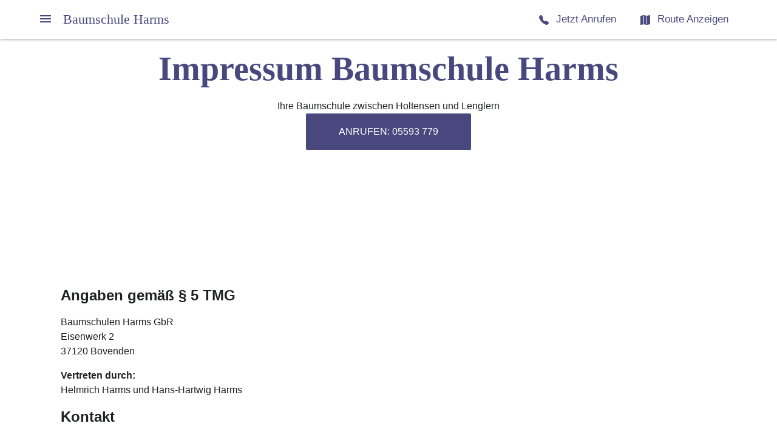

--- FILE ---
content_type: text/html
request_url: https://baumschulen-harms.de/impressum.html
body_size: 11778
content:
<!DOCTYPE html>
<html lang="de" dir="ltr" itemscope="" itemtype="https://schema.org/LocalBusiness">
   <head>
      <meta http-equiv="Content-Type" content="text/html; charset=UTF-8">
      <base href=".">
      <meta name="referrer" content="origin">
<style >html,body{height:100%;overflow:hidden}body{-webkit-font-smoothing:antialiased;-moz-osx-font-smoothing:grayscale;color:#202124;font-family:Roboto,RobotoDraft,Helvetica,Arial,sans-serif;margin:0;text-size-adjust:100%}textarea{font-family:Roboto,RobotoDraft,Helvetica,Arial,sans-serif}a{text-decoration:none;color:#1967d2}img{border:none}*{-webkit-tap-highlight-color:transparent}#apps-debug-tracers{display:none}.oYxtQd,.PDllHc,.PDvGL{cursor:pointer}.oYxtQd:hover,.PDllHc:hover,.PDvGL:hover{text-decoration:none}.y2Yetb{cursor:default}.b0t70b{margin-left:auto;margin-right:auto;margin-bottom:40px;max-width:1080px;width:100%}.Igsabe{font-size:1em;margin:0 0 48px;text-align:center;text-transform:uppercase}.WUdCTb{border:1px solid black;margin:0 auto 16px;width:50px}.PDvGL{border-radius:2px;color:#fff;background-color:#696969;display:inline-block;text-transform:uppercase;padding:12px 20px;white-space:nowrap}.aPrNKd{text-align:center}.PDllHc{border-bottom:1px solid;font-weight:800;padding-bottom:8px;text-transform:uppercase}.s5wX1{margin-top:50px;padding:10% 15%}.Ukmiib{display:inline-block}.ZYIfFd{display:none}@media (min-width:640px){.PDvGL{padding:18px 54px}}.xH4iKf .T4LgNb{padding-top:70px;z-index:auto}@media (min-width:640px){.xH4iKf .T4LgNb{padding-top:64px}}.IMnvVe{display:block;height:2px;margin-bottom:3px;transition:transform .25s,opacity .25s;width:18px}.SVpPcd,.ihSjwf{transform:none}.y5Bz3{opacity:1}[dir] .w7WIGb .okoOGc{transform:none;opacity:1;pointer-events:auto}.w7WIGb .SVpPcd{transform:translateY(-5px) rotate(-45deg)}.w7WIGb .y5Bz3{opacity:0}.w7WIGb .ihSjwf{transform:translateY(5px) rotate(45deg)}.DPvwYc{font-family:"Material Icons Extended";font-weight:normal;font-style:normal;font-size:24px;line-height:1;letter-spacing:normal;text-rendering:optimizeLegibility;text-transform:none;display:inline-block;word-wrap:normal;direction:ltr;font-feature-settings:"liga" 1;-webkit-font-smoothing:antialiased}html[dir="rtl"] .sm8sCf{transform:scaleX(-1);filter:FlipH}.huyAzc{font-family:"Open Sans",sans-serif;font-weight:400}.huyAzc .Igsabe{font-family:"Libre Baskerville",serif;font-weight:700}.huyAzc .oYxtQd,.huyAzc .PDllHc{color:#48487f}.huyAzc .oYxtQd:hover,.huyAzc .PDllHc:hover{color:#4a4a59}.huyAzc .IMnvVe,.huyAzc .PDvGL,.huyAzc .m5LbZb{background-color:#48487f}.huyAzc .PDvGL:hover{background-color:#4a4a59}.huyAzc .stskkb{font-family:"Libre Baskerville",serif}.huyAzc .PDllHc{border-color:#48487f}.huyAzc .CoIOBe{color:#48487f;font-family:"Libre Baskerville",serif}.huyAzc .DxI8nd{background-color:#4a4a59}/*# sourceMappingURL=chrome.css.map */.kFwPee{height:100%}.ydMMEb{width:100%}.SSPGKf{display:block;overflow-y:hidden;z-index:1}.eejsDc{overflow-y:auto;-webkit-overflow-scrolling:touch}.MCcOAc{bottom:0;left:0;position:absolute;right:0;top:0;overflow:hidden;z-index:1}.MCcOAc>.pGxpHc{flex-shrink:0;flex-grow:0}.IqBfM>.HLlAHb{align-items:center;display:flex;height:60px;position:absolute;right:16px;top:0;z-index:9999}.VUoKZ{display:none;position:absolute;top:0;left:0;right:0;height:3px;z-index:1001}.TRHLAc{position:absolute;top:0;left:0;width:25%;height:100%;background:#68e;transform:scaleX(0)}.TRHLAc{transform-origin:0 0}.mIM26c .VUoKZ{display:block}.mIM26c .TRHLAc{animation:boqChromeapiPageProgressAnimation 1s infinite;animation-timing-function:cubic-bezier(.4,0,1,1);animation-delay:.1s}.ghyPEc .VUoKZ{position:fixed}@keyframes boqChromeapiPageProgressAnimation{0%{transform:scaleX(0)}50%{transform:scaleX(5)}100%{transform:scaleX(5) translateX(100%)}}.QfEmjf{text-align:center}.OE6k1{display:none}.s9D8xb{display:inline-block}.T9hLVe{color:black;display:inline-block;line-height:2em;padding-left:10px;vertical-align:bottom}.tG0UAe{margin-top:20px}.zACorf{background:white;border-bottom:2px solid rgba(0,0,0,.1);bottom:56px;box-shadow:0 -4px 4px rgba(0,0,0,.1);font:400 14px/20px Roboto,Arial,sans-serif;height:72px;left:0;position:fixed;width:100%;z-index:200}.PHn8Rd{padding:6px 16px 0 0}.PHn8Rd,.PTmgAc{color:#757575;display:block}.ZUpe3e{cursor:pointer;font-size:24px}.s6myae,.rnMavc{display:flex}.s6myae{justify-content:space-between;margin-top:18px}.PTmgAc{font:500 14px/20px "Google Sans",Roboto,Arial,sans-serif;line-height:32px}.rnMavc{flex-direction:column;padding:0 20px}@media (min-width:640px){.zACorf{bottom:0}}.eOemif{display:flex;flex-basis:100%;flex-direction:column;font-size:12px;line-height:17px;overflow:hidden;padding-top:6px;text-align:center}.eOemif .xPRkMe{font-size:24px;margin-bottom:2px}.dtKbfb{align-items:center;display:none;flex-grow:0;flex-shrink:0;font-size:17px;padding:0 14px;text-transform:capitalize;white-space:nowrap}.dtKbfb .xPRkMe{font-size:17px;padding:0 12px}.hfmNEe{align-items:center;background-color:rgba(0,0,0,.5);bottom:0;display:none;justify-content:center;left:0;position:fixed;right:0;top:0;z-index:100}.tzdnMe{background:white;display:flex;flex-direction:column;height:100%;position:relative;width:100%}.lud4Oc{flex:1;width:100%}.AhXpDe{align-content:center;background:rgb(66,133,244);height:56px;text-shadow:none;width:100%}.CLFymb{align-items:center;color:white;display:flex;font-weight:500;line-height:56px;padding-left:72px;position:absolute;top:0}.vxXi8b{align-items:center;color:white;cursor:pointer;display:flex;left:0;line-height:56px;padding-left:24px;position:absolute}.jairkd{background-color:#323232;bottom:0;color:white;font-size:14px;left:0;margin:auto;min-width:288px;padding:14px 24px;position:fixed;text-align:left;right:0;visibility:hidden;width:100%;z-index:110}@media (min-width:640px){.dtKbfb{display:flex}.tzdnMe{height:70%;margin:10% auto;max-height:580px;width:500px}.AhXpDe{background:white}.CLFymb{color:black;padding-left:24px}.vxXi8b{color:gray;left:auto;padding-right:24px;right:0}.jairkd{bottom:24px;max-width:568px}}.ZmaiX{background:white;box-shadow:0 0 5px grey;height:100%;max-width:80%;position:fixed;transition:transform .25s,opacity .25s;width:400px;z-index:45;top:70px}.ZmaiX{left:0;right:auto;transform:translateX(-105%)}.sAhjff{box-sizing:border-box;font-size:20px;padding-top:40px;width:100%;list-style:none}.sAhjff{text-align:left;padding-left:57px}.sAhjff .oYxtQd{padding:15px}.sWUWpe{box-sizing:border-box;margin:0;padding:0;width:100%}@media (min-width:640px){.ZmaiX{top:64px}.sAhjff{padding-left:119px}}.c2zzSe{display:inline-block;flex-grow:1;font-size:18px;line-height:normal;min-width:22px;overflow:hidden;padding:0 12px;text-overflow:ellipsis;white-space:nowrap}.cfSov{display:inline-block;flex-grow:0;flex-shrink:0;font-size:18px;padding:15px;text-align:left;user-select:none}.MI9wmf{cursor:pointer}.CS81U{box-shadow:0 0 5px grey;position:fixed;z-index:50}.CS81U,.IeYwod{align-items:center;background:white;box-sizing:border-box;display:flex;height:70px;left:0;padding:0 12px;top:0;width:100%}.IeYwod{box-shadow:0 5px 5px -5px grey;pointer-events:none;position:absolute}@media (min-width:640px){.c2zzSe{font-size:22px;padding:0 20px}.cfSov{font-size:23px}.CS81U,.IeYwod{height:64px;justify-content:space-between;padding:0 66px}}.jY7uzd{align-items:center;box-sizing:border-box;display:flex;flex-direction:column;line-height:1.5em;min-height:100%;padding:0 0 56px;position:relative}@media (min-width:480px){.jY7uzd{overflow-x:hidden}}@media (min-width:640px){.jY7uzd{padding:0 80px}}.UQyKne{background-color:white;bottom:0;left:0;box-shadow:0 0 5px grey;display:flex;height:56px;position:fixed;width:100%}@media (min-width:640px){.UQyKne{display:none}}.T4LgNb{bottom:0;left:0;top:0;right:0;position:absolute;z-index:1}.QMEh5b{position:absolute;top:0;left:0;right:0;z-index:3}.AOq4tb{height:56px}.kFwPee{position:relative;z-index:1;height:100%}.ydMMEb{height:56px;width:100%}.SSPGKf{overflow-y:hidden;position:absolute;bottom:0;left:0;right:0;top:0}.ecJEib .AOq4tb,.ecJEib .ydMMEb{height:64px}.e2G3Fb.EWZcud .AOq4tb,.e2G3Fb.EWZcud .ydMMEb{height:48px}.e2G3Fb.b30Rkd .AOq4tb,.e2G3Fb.b30Rkd .ydMMEb{height:56px}c-wiz{contain:style}c-wiz>c-data{display:none}c-wiz.rETSD{contain:none}c-wiz.Ubi8Z{contain:layout style}@keyframes quantumWizBoxInkSpread{0%{transform:translate(-50%,-50%) scale(0.2)}to{transform:translate(-50%,-50%) scale(2.2)}}@keyframes quantumWizIconFocusPulse{0%{transform:translate(-50%,-50%) scale(1.5);opacity:0}to{transform:translate(-50%,-50%) scale(2);opacity:1}}@keyframes quantumWizRadialInkSpread{0%{transform:scale(1.5);opacity:0}to{transform:scale(2.5);opacity:1}}@keyframes quantumWizRadialInkFocusPulse{0%{transform:scale(2);opacity:0}to{transform:scale(2.5);opacity:1}}.O0WRkf{-webkit-user-select:none;transition:background .2s .1s;border:0;border-radius:3px;cursor:pointer;display:inline-block;font-size:14px;font-weight:500;min-width:4em;outline:none;overflow:hidden;position:relative;text-align:center;text-transform:uppercase;-webkit-tap-highlight-color:transparent;z-index:0}.A9jyad{font-size:13px;line-height:16px}.zZhnYe{transition:box-shadow .28s cubic-bezier(0.4,0,0.2,1);background:#dfdfdf;box-shadow:0px 2px 2px 0px rgba(0,0,0,.14),0px 3px 1px -2px rgba(0,0,0,.12),0px 1px 5px 0px rgba(0,0,0,.2)}.zZhnYe.qs41qe{transition:box-shadow .28s cubic-bezier(0.4,0,0.2,1);transition:background .8s;box-shadow:0px 8px 10px 1px rgba(0,0,0,.14),0px 3px 14px 2px rgba(0,0,0,.12),0px 5px 5px -3px rgba(0,0,0,.2)}.e3Duub,.e3Duub a,.e3Duub a:hover,.e3Duub a:link,.e3Duub a:visited{background:#1a73e8;color:#fff}.HQ8yf,.HQ8yf a{color:#1a73e8}.UxubU,.UxubU a{color:#fff}.ZFr60d{position:absolute;top:0;right:0;bottom:0;left:0;background-color:transparent}.O0WRkf.u3bW4e .ZFr60d{background-color:rgba(0,0,0,.12)}.UxubU.u3bW4e .ZFr60d{background-color:rgba(255,255,255,0.239)}.e3Duub.u3bW4e .ZFr60d{background-color:rgba(255,255,255,0.239)}.HQ8yf.u3bW4e .ZFr60d{background-color:rgba(26,115,232,0.122)}.Vwe4Vb{transform:translate(-50%,-50%) scale(0);transition:opacity .2s ease,visibility 0s ease .2s,transform 0s ease .2s;-webkit-transition:opacity .2s ease,visibility 0s ease .2s,transform 0s ease .2s,-webkit-transform 0s ease .2s;transition:opacity .2s ease,visibility 0s ease .2s,transform 0s ease .2s,-webkit-transform 0s ease .2s;background-size:cover;left:0;opacity:0;pointer-events:none;position:absolute;top:0;visibility:hidden}.O0WRkf.qs41qe .Vwe4Vb{transform:translate(-50%,-50%) scale(2.2);opacity:1;visibility:visible}.O0WRkf.qs41qe.M9Bg4d .Vwe4Vb{-webkit-transition:opacity .2s cubic-bezier(0,0,0.2,1),-webkit-transform 0.3s cubic-bezier(0,0,0.2,1);-webkit-transition:opacity .2s cubic-bezier(0,0,0.2,1),-webkit-transform 0.3s cubic-bezier(0,0,0.2,1);transition:opacity .2s cubic-bezier(0,0,0.2,1),-webkit-transform 0.3s cubic-bezier(0,0,0.2,1);transition:transform 0.3s cubic-bezier(0,0,0.2,1),opacity .2s cubic-bezier(0,0,0.2,1);-webkit-transition:transform 0.3s cubic-bezier(0,0,0.2,1),opacity .2s cubic-bezier(0,0,0.2,1),-webkit-transform 0.3s cubic-bezier(0,0,0.2,1);transition:transform 0.3s cubic-bezier(0,0,0.2,1),opacity .2s cubic-bezier(0,0,0.2,1),-webkit-transform 0.3s cubic-bezier(0,0,0.2,1)}.O0WRkf.j7nIZb .Vwe4Vb{transform:translate(-50%,-50%) scale(2.2);visibility:visible}.oG5Srb .Vwe4Vb,.zZhnYe .Vwe4Vb{background-image:radial-gradient(circle farthest-side,rgba(0,0,0,.12),rgba(0,0,0,.12) 80%,rgba(0,0,0,0) 100%)}.HQ8yf .Vwe4Vb{background-image:radial-gradient(circle farthest-side,rgba(26,115,232,0.161),rgba(26,115,232,0.161) 80%,rgba(26,115,232,0) 100%)}.e3Duub .Vwe4Vb{background-image:radial-gradient(circle farthest-side,rgba(255,255,255,0.322),rgba(255,255,255,0.322) 80%,rgba(255,255,255,0) 100%)}.UxubU .Vwe4Vb{background-image:radial-gradient(circle farthest-side,rgba(255,255,255,0.322),rgba(255,255,255,0.322) 80%,rgba(255,255,255,0) 100%)}.O0WRkf.RDPZE{box-shadow:none;color:rgba(68,68,68,0.502);cursor:default;fill:rgba(68,68,68,0.502)}.zZhnYe.RDPZE{background:rgba(153,153,153,.1)}.UxubU.RDPZE{color:rgba(255,255,255,0.502);fill:rgba(255,255,255,0.502)}.UxubU.zZhnYe.RDPZE{background:rgba(204,204,204,.1)}.CwaK9{position:relative}.RveJvd{display:inline-block;margin:.5em}.FKF6mc,.FKF6mc:focus{display:block;outline:none;text-decoration:none}.FKF6mc:visited{fill:inherit;stroke:inherit}.U26fgb.u3bW4e{outline:1px solid transparent}.JRtysb{-webkit-user-select:none;transition:background .3s;border:0;border-radius:50%;color:#444;cursor:pointer;display:inline-block;fill:#444;flex-shrink:0;height:48px;outline:none;overflow:hidden;position:relative;text-align:center;-webkit-tap-highlight-color:transparent;width:48px;z-index:0}.JRtysb.u3bW4e,.JRtysb.qs41qe,.JRtysb.j7nIZb{-webkit-transform:translateZ(0);-webkit-mask-image:-webkit-radial-gradient(circle,white 100%,black 100%)}.JRtysb.RDPZE{cursor:default}.ZDSs1{color:rgba(255,255,255,.75);fill:rgba(255,255,255,.75)}.WzwrXb.u3bW4e{background-color:rgba(153,153,153,.4)}.ZDSs1.u3bW4e{background-color:rgba(204,204,204,.25)}.NWlf3e{transform:translate(-50%,-50%) scale(0);transition:opacity .2s ease;background-size:cover;left:0;opacity:0;pointer-events:none;position:absolute;top:0;visibility:hidden}.JRtysb.iWO5td>.NWlf3e{transition:transform 0.3s cubic-bezier(0,0,0.2,1);-webkit-transition:transform 0.3s cubic-bezier(0,0,0.2,1),-webkit-transform 0.3s cubic-bezier(0,0,0.2,1);transition:transform 0.3s cubic-bezier(0,0,0.2,1),-webkit-transform 0.3s cubic-bezier(0,0,0.2,1);transform:translate(-50%,-50%) scale(2.2);opacity:1;visibility:visible}.JRtysb.j7nIZb>.NWlf3e{transform:translate(-50%,-50%) scale(2.2);visibility:visible}.WzwrXb.iWO5td>.NWlf3e{background-image:radial-gradient(circle farthest-side,rgba(153,153,153,.4),rgba(153,153,153,.4) 80%,rgba(153,153,153,0) 100%)}.ZDSs1.iWO5td>.NWlf3e{background-image:radial-gradient(circle farthest-side,rgba(204,204,204,.25),rgba(204,204,204,.25) 80%,rgba(204,204,204,0) 100%)}.WzwrXb.RDPZE{color:rgba(68,68,68,0.502);fill:rgba(68,68,68,0.502)}.ZDSs1.RDPZE{color:rgba(255,255,255,0.502);fill:rgba(255,255,255,0.502)}.MhXXcc{line-height:44px;position:relative}.Lw7GHd{margin:8px;display:inline-block}.JPdR6b{transform:translateZ(0);transition:max-width 0.2s cubic-bezier(0,0,0.2,1),max-height 0.2s cubic-bezier(0,0,0.2,1),opacity 0.1s linear;background:#fff;border:0;border-radius:2px;box-shadow:0px 8px 10px 1px rgba(0,0,0,.14),0px 3px 14px 2px rgba(0,0,0,.12),0px 5px 5px -3px rgba(0,0,0,.2);box-sizing:border-box;max-height:100%;max-width:100%;opacity:1;outline:1px solid transparent;z-index:2000}.XvhY1d{overflow-x:hidden;overflow-y:auto;-webkit-overflow-scrolling:touch}.JAPqpe{float:left;padding:16px 0}.JPdR6b.qjTEB{transition:left 0.2s cubic-bezier(0,0,0.2,1),max-width 0.2s cubic-bezier(0,0,0.2,1),max-height 0.2s cubic-bezier(0,0,0.2,1),opacity 0.05s linear,top 0.2s cubic-bezier(0,0,0.2,1)}.JPdR6b.jVwmLb{max-height:56px;opacity:0}.JPdR6b.CAwICe{overflow:hidden}.JPdR6b.oXxKqf{transition:none}.z80M1{color:#222;cursor:pointer;display:block;outline:none;overflow:hidden;padding:0 24px;position:relative}.uyYuVb{display:flex;font-size:14px;font-weight:400;line-height:40px;height:40px;position:relative;white-space:nowrap}.jO7h3c{box-flex:1;flex-grow:1;min-width:0}.JPdR6b.e5Emjc .z80M1{padding-left:64px}.JPdR6b.CblTmf .z80M1{padding-right:48px}.PCdOIb{display:flex;flex-direction:column;justify-content:center;background-repeat:no-repeat;height:40px;left:24px;opacity:0.54;position:absolute}.z80M1.RDPZE .PCdOIb{opacity:0.26}.z80M1.FwR7Pc{outline:1px solid transparent;background-color:#eee}.z80M1.RDPZE{color:#b8b8b8;cursor:default}.z80M1.N2RpBe::before{transform:rotate(45deg);transform-origin:left;content:"\0000a0";display:block;border-right:2px solid #222;border-bottom:2px solid #222;height:16px;left:24px;opacity:0.54;position:absolute;top:13%;width:7px;z-index:0}.JPdR6b.CblTmf .z80M1.N2RpBe::before{left:auto;right:16px}.z80M1.RDPZE::before{border-color:#b8b8b8;opacity:1}.aBBjbd{pointer-events:none;position:absolute}.z80M1.qs41qe>.aBBjbd{animation:quantumWizBoxInkSpread 0.3s ease-out;animation-fill-mode:forwards;background-image:-webkit-radial-gradient(circle farthest-side,#bdc1c6,#bdc1c6 80%,rgba(189,193,198,0) 100%);background-image:radial-gradient(circle farthest-side,#bdc1c6,#bdc1c6 80%,rgba(189,193,198,0) 100%);background-size:cover;opacity:1;top:0;left:0}.J0XlZe{color:inherit;line-height:40px;padding:0 6px 0 1em}.a9caSc{color:inherit;direction:ltr;padding:0 6px 0 1em}.kCtYwe{border-top:1px solid #dadce0;margin:7px 0}.B2l7lc{border-left:1px solid #dadce0;display:inline-block;height:48px}@media screen and (max-width:840px){.JAPqpe{padding:8px 0}.z80M1{padding:0 16px}.JPdR6b.e5Emjc .z80M1{padding-left:48px}.PCdOIb{left:12px}}.C0oVfc{line-height:20px;min-width:88px}.C0oVfc .RveJvd{margin:8px}.dXspqb{font-family:"Material Icons Extended";font-weight:normal;font-style:normal;font-size:24px;line-height:1;letter-spacing:normal;text-rendering:optimizeLegibility;text-transform:none;display:inline-block;word-wrap:normal;direction:ltr;font-feature-settings:"liga" 1;-webkit-font-smoothing:antialiased;vertical-align:middle}.qsBatc{font-family:"Material Icons Extended";font-weight:normal;font-style:normal;font-size:18px;line-height:1;letter-spacing:normal;text-rendering:optimizeLegibility;text-transform:none;display:inline-block;word-wrap:normal;direction:ltr;font-feature-settings:"liga" 1;-webkit-font-smoothing:antialiased;vertical-align:middle}.B580Hc{border-radius:4px}.B580Hc .snByac{font:500 14px/20px "Google Sans",Roboto,Arial,sans-serif;-webkit-font-smoothing:antialiased;letter-spacing:.56px;text-transform:none;padding:0 8px}.B580Hc.URore{margin-left:-16px}.B580Hc.Ivk9L{margin-right:-16px}.JvxUib{background:#1a73e8}.JvxUib.RDPZE{background:#f1f3f4}.JvxUib .snByac{color:#fff}.JvxUib.RDPZE .snByac{color:#80868b}.XAza6c{border:1px solid #dadce0}.XAza6c .snByac{margin:7px}.XAza6c:not(.RDPZE):hover{background:rgba(26,115,232,0.039);border-color:#d2e3fc}.Rffzxc{font-size:18px;padding-right:8px;width:18px}.WxEVBf{font-size:18px;padding-right:8px;width:18px}.AxsIAb .TpQm9d{text-decoration:none}.AxsIAb .snByac{align-items:center;display:flex}.meqSyc{display:inline-block}.meqSyc:hover{color:#3b78e7;cursor:pointer;text-decoration:underline}.fGZQDc{display:flex;flex-direction:column}.kCmrbf{flex:1;flex-basis:auto;margin:0 18px 42px}.q8cvFf,.Gou21b{margin:0 0 16px}.R7Di0e{list-style-type:none;margin:0;padding:0}.Gou21b{font-weight:bold;line-height:1em}.qhkvMe{font-style:normal}.IQ1KEb{margin-bottom:48px}.QMbmRe{background-position:center center;background-repeat:no-repeat;padding-top:56%;width:100%}.x2TOCf{font-weight:400;text-align:inherit}.o0m3Qb{padding:0 .5em}.WF8WNe{white-space:nowrap}@media (min-width:992px){.q8cvFf,.Gou21b{margin:0 0 24px}.fGZQDc{flex-direction:row}.kCmrbf{flex-basis:0}}.KqqKsf{align-items:center;border-top:.25px solid #b5b5b5;color:#b5b5b5;display:flex;flex-direction:column;font-size:12px;padding:20px 0}.X3D5od{color:#b5b5b5}.D76t8b{background-image:url([data-uri]);background-position:0 0;background-repeat:no-repeat;background-size:contain;color:transparent;display:inline-block;height:30px;width:60px}@media (min-width:640px){.KqqKsf{flex-direction:row;justify-content:space-between}}.pZxRx{display:flex;flex-flow:column;margin-bottom:0;text-align:center;width:100%}.xOSAn{margin-top:70px}.BLytye{margin:24px 0;-webkit-box-ordinal-group:2;order:2}.nbVECf{border-top:1px solid #b5b5b5;margin-top:50px;-webkit-box-ordinal-group:3;order:3;width:100%}.BiTRX{background-repeat:no-repeat;background-size:cover;max-width:1080px;-webkit-box-ordinal-group:1;order:1}.hY9UDb{margin:0 0 16px}.nbOMh{font-size:32px;line-height:1.2;word-break:break-word}.n9wygc{display:block;height:auto;width:100%}.teQaN{margin-bottom:24px}.dq8oYd{cursor:pointer}@media (min-width:640px){.BLytye{margin:80px 0;-webkit-box-ordinal-group:1;order:1}.nbOMh{font-size:56px}.pZxRx{margin-bottom:128px}}.xVyTkc{clear:both;display:flex;flex-wrap:wrap;justify-content:space-between;padding:0 18px}.qVtErf{pointer-events:none}.LzG70e{margin-bottom:60px;width:100%}.K2aYk{margin:0}.fn4FVe .aWQIEc{border:2px solid #dadce0}.fn4FVe .NHc3Rd{font-weight:700;text-align:center}@media (min-width:640px){.LzG70e{width:48%}}@media (min-width:992px){.LzG70e{width:32%}.swW1N .LzG70e{width:100%}.HOmYGf .LzG70e{width:48%}.cpxwuf .LzG70e{width:32%}.F0rq3 .LzG70e{width:24%}.E6T9Td .LzG70e{width:19%}}.UEkdfe,.YZVx3{margin-bottom:24px}.xkrGZb,.czMoo{font-size:1.15em;font-weight:400;margin:0 0 18px;word-wrap:break-word}.fdMcf{margin-bottom:30px;position:relative}.XN6irf{transform:translate(-50%,-50%);color:white;font-size:80px;left:50%;position:absolute;top:50%}.bGQFnc,.SglfTd{margin-bottom:30px}.PE7lZb{margin:0;overflow:hidden;text-overflow:ellipsis}.KbhWjc{display:inline-block;margin:18px 0 0}.aWQIEc{width:100%}.xDsCs{float:right;margin:0 0 15px;position:relative;z-index:1}.ABNIJd{float:left;display:inline-block;vertical-align:middle}.LUyeUe{float:right;display:inline-block;vertical-align:middle}.xDsCs .O0WRkf{font-family:Roboto,Arial,sans-serif;font-size:14px;font-weight:500}.OBFkpf .RpBEje{padding-top:24px}.OBFkpf .xDsCs{float:left}.OBFkpf .xDsCs .O0WRkf{margin-left:0}@media (max-width:350px){.xDsCs .O0WRkf{margin-left:0}}.zCbINb{background:url(//www.gstatic.com/bfe/apps/website/img/promo/localpost.png) no-repeat center;background-size:contain;padding-top:70%;width:70%}.yXdavd{border-radius:10px;box-shadow:0 2px 6px 1px rgba(0,0,0,.26);display:flex;margin:auto;max-width:880px}.luQWad{align-items:center;display:flex;justify-content:center;width:50%}.d1Nrrd{display:flex;flex-direction:column;flex-grow:1;padding:40px 24px 24px 24px;width:50%}.z9Qd5b{font:400 24px/32px "Google Sans",Roboto,Arial,sans-serif;font-weight:500;padding-bottom:20px}.eoBkrc{flex:1;font:400 16px/24px Roboto,Arial,sans-serif;min-height:90px}.cV6wgb{padding-top:24px}.eooj4d{padding:15px;position:absolute;right:0;top:0}.UxOK2e{padding:0 15px;float:right}@media (max-width:750px){.z9Qd5b{padding-bottom:0}.yXdavd{flex-direction:column;margin:5%}.d1Nrrd{padding:12px 24px 24px 24px}.eoBkrc{padding-bottom:12px;min-height:0}.luQWad{border-bottom:1px solid #dadce0;width:100%}.d1Nrrd{width:auto}}.POb9Qd{position:relative;text-align:center}.uTPl7d,.A8tyw{list-style-type:none;padding:0}.uTPl7d{clear:both;margin:0 5px}.A8tyw{display:flex;flex-wrap:wrap;justify-content:space-between}.Ya6MGe{font-weight:bold;margin:0;padding:24px 15px;text-align:center}.eJXTXb{flex-basis:100%;margin-bottom:30px}.uKXCDd{font-weight:bold}.uKXCDd,.AixKWd{margin-bottom:15px}@media (min-width:640px){.eJXTXb{flex-basis:48%}}@media (min-width:992px){.eJXTXb{flex-basis:32%;max-width:300px}}.GMBffe{background:url(//www.gstatic.com/bfe/apps/website/img/promo/menu.png) no-repeat center;background-size:contain;padding-top:70%;width:70%}.y72IR{align-items:center;display:flex;flex-direction:column}.y72IR,.goIW2{padding:0 18px}.PWqJSb{margin:30px 0}.PWqJSb:first-child{position:relative}.kErOtf{margin:0}.d11Ssd{display:block;width:100%}.afsrV .d11Ssd{border:2px solid #dadce0}.qSlMTb{align-items:center;background:rgba(0,0,0,.25);bottom:0;color:#fff;cursor:pointer;display:flex;flex-direction:column;font-size:14px;justify-content:center;left:0;position:absolute;right:0;text-align:center;text-transform:uppercase;top:0}.TPONh{background-color:#3973e0;background-image:url("data:image/svg+xml;charset=US-ASCII,%3Csvg%20xmlns%3D%22http%3A//www.w3.org/2000/svg%22%20width%3D%2232%22%20height%3D%2232%22%20viewBox%3D%220%200%2032%2032%22%3E%0A%3Cpath%20fill%3D%22%23fff%22%20d%3D%22M30%2024h-20c-1.1%200-2-0.9-2-2v-20c0-1.1%200.9-2%202-2h20c1.1%200%202%200.9%202%202v20c0%201.1-0.9%202-2%202zM30%203c0-0.6-0.4-1-1-1h-18c-0.6%200-1%200.4-1%201v18c0%200.6%200.4%201%201%201h18c0.6%200%201-0.4%201-1v-18zM2%2011v18c0%200.6%200.4%201%201%201h18c0.6%200%201-0.4%201-1v-3h2v4c0%201.1-0.9%202-2%202h-20c-1.1%200-2-0.9-2-2v-20c0-1.1%200.9-2%202-2h4v2h-3c-0.6%200-1%200.4-1%201z%22%3E%3C/path%3E%0A%3C/svg%3E%0A");background-position:49% 50%;background-repeat:no-repeat;background-size:24px;border-radius:50%;color:#fff;font-size:24px;height:56px;line-height:56px;width:56px}@media (min-width:640px){.goIW2{align-items:center;justify-content:center;margin:0 auto;max-width:1080px}.UCecQ{display:flex;flex-wrap:wrap;justify-content:space-between}.PWqJSb{flex:0 0 48%;margin:5px 0}}@media (min-width:992px){.PWqJSb{flex:0 0 32%}.PWqJSb.yV2J1d{flex:0 0 100%}.PWqJSb.GKgvLd{flex:0 0 48%}.PWqJSb.ZdKHsd{flex:0 0 32%}.PWqJSb.qu5YVb{flex:0 0 24%}.PWqJSb.cisOjf{flex:0 0 19%}}.y8qxgb{background:url(//www.gstatic.com/bfe/apps/website/img/promo/service.png) no-repeat center;background-size:contain;padding-top:70%;width:70%}.C33Nzc{position:relative;text-align:center}.SMsjy,.YXKoQe{list-style-type:none;padding:0}.SMsjy{clear:both;margin:0 5px}.YXKoQe{display:flex;flex-wrap:wrap;justify-content:space-between;margin:0 24px}.VC08se{font-weight:bold;margin:0;padding:24px 15px;text-align:center}.T5EIZe{flex-basis:100%;margin-bottom:30px}.wnVKb{font-weight:bold}.wnVKb,.zJFju{margin-bottom:15px}@media (min-width:640px){.T5EIZe{flex-basis:48%}}@media (min-width:992px){.T5EIZe{flex-basis:32%;max-width:300px}}.PTfVdf{background:#f6f6f6}.dlg3Sd{padding:18px}.Epq3vb{margin:0 0 18px}.PTfVdf ul,.PTfVdf ol{list-style-position:outside;margin:auto;-webkit-padding-start:40px}.PTfVdf ul{list-style-type:disc}.PTfVdf ol{list-style-type:decimal}.P3EGec{font-weight:700;text-align:center}@media (min-width:992px){.dlg3Sd{padding:120px}}.TpcqSc{color:rgb(218,220,224);z-index:-1;vertical-align:top;height:20px}.XZleqe{color:rgb(251,188,4);top:0;left:0;position:absolute;height:20px}.plHSId{color:rgb(251,188,4);top:0;overflow:hidden;width:50%;left:0;position:absolute;height:20px}.x5gs9{top:0;left:0;width:0;overflow:hidden;position:absolute}.CoamRb{width:20px;height:20px;vertical-align:text-bottom}.CoamRb .Pmm3mc{width:20px;height:20px}.CoamRb{position:relative;display:inline-block}.FrGbIb,.Dx6vx{background:url(//www.gstatic.com/bfe/images/reviews/empty_state_v2.svg) no-repeat center;background-size:contain;padding-top:70%;width:70%}.EIjale{display:flex;flex-wrap:wrap;justify-content:space-between}.zGTRLd{display:flex;flex-direction:row}.P0eG7b{color:gray;flex-grow:2;margin-left:12px}.iTushb{flex-basis:100%;flex-direction:column;margin:20px 10px 60px}.Sc4eWe{margin:0 0 15px}.dogP7c{margin:0 15px}.YSOJuc{font-style:normal;font-weight:bold}@media (min-width:640px){.iTushb{flex-basis:48%;margin:0 0 60px}}@media (min-width:992px){.iTushb{flex-basis:32%;max-width:300px}}sentinel{}
         /*# */
      </style>
      <title>Baumschule Harms - Ihre Baumschule zwischen Holtensen und Lenglern</title>
      <link rel="canonical" href="https://baumschulen-harms.de/">
	  <link href="./index_files/icon" rel="stylesheet" type="text/css" nonce="">
	  <link rel="stylesheet" type="text/css" href="./index_files/css" nonce="">
      <meta name="viewport" content="width=device-width, initial-scale=1">
      <meta name="format-detection" content="telephone=no">
      <meta description="Ihre Baumschule zwischen Holtensen und Lenglern">
      <meta property="og:type" content="website">
      <meta property="og:url" content="https://baumschulen-harms.de">
      <meta property="og:title" content="Baumschule Harms">
      <meta property="og:description" content="Ihre Baumschule zwischen Holtensen und Lenglern">
      <meta property="og:image" content="https://lh5.googleusercontent.com/p/AF1QipOzASDZO27BoTf5cw6iGTMGVmMUgfIry0_Uhbxr">
      <meta property="og:image:width" content="314">
      <meta property="og:image:height" content="176">
      <script nonce="">

	  </script>
      <style nonce="" type="text/css" data-late-css="">.KL4X6e{background:#eee;bottom:0;left:0;opacity:0;position:absolute;right:0;top:0}.TuA45b{opacity:.8}sentinel{}</style>
      <style nonce="" type="text/css" data-late-css="">.fb0g6{position:relative}sentinel{}</style>
   </head>
   <body jscontroller="pjICDe" jsaction="rcuQ6b:npT2md; click:FAbpgf; auxclick:FAbpgf;keydown:.CLIENT;keyup:.CLIENT;keypress:.CLIENT;nHjqDd:.CLIENT;LhiQec:.CLIENT;GvneHb:.CLIENT;qako4e:.CLIENT" class="EIlDfe">

      <div class="MCcOAc IqBfM ecJEib EWZcud cjGgHb d8Etdd LcUz9d" id="yDmH0d" style="bottom: auto; right: auto; width: 100%; height: 993px;">
         <div class="VUoKZ" aria-hidden="true">
            <div class="TRHLAc"></div>
         </div>
             <div class="T4LgNb eejsDc" jsname="a9kxte">
               <div jsname="qJTHM" class="kFwPee">

                  <div lang="de" dir="ltr" id="sitewrapper" class="huyAzc jY7uzd TnsHTb">
                     <div >
                        <nav class="CS81U">
						
<script>
    document.addEventListener('DOMContentLoaded', function() {
        var isTransformed = false;

        function toggleTransform() {
            var element = document.getElementById('id1');

            if (!isTransformed) {
                element.style.transform = 'translateX(0%)';
            } else {
                element.style.transform = '';
            }

            isTransformed = !isTransformed;
        }

        document.getElementById('toggleButton').addEventListener('click', toggleTransform);
    });
</script>


                           <div id="toggleButton">
						   <span class="ihSjwf IMnvVe"></span>
						   <span class="y5Bz3 IMnvVe"></span>
						   <span class="SVpPcd IMnvVe"></span>
						   </div>
                           <div class="c2zzSe CoIOBe"><a href="https://baumschulen-harms.de" class="oYxtQd">Baumschule Harms</a></div>
                           <a target="_blank" class="dtKbfb  oYxtQd" href="tel:+49-5593-779" itemprop="telephone"><span class="DPvwYc xPRkMe" aria-hidden="true"><svg xmlns="http://www.w3.org/2000/svg" width="16" height="16" fill="currentColor" class="bi bi-telephone-fill" viewBox="0 0 16 16">
  <path fill-rule="evenodd" d="M1.885.511a1.745 1.745 0 0 1 2.61.163L6.29 2.98c.329.423.445.974.315 1.494l-.547 2.19a.68.68 0 0 0 .178.643l2.457 2.457a.68.68 0 0 0 .644.178l2.189-.547a1.75 1.75 0 0 1 1.494.315l2.306 1.794c.829.645.905 1.87.163 2.611l-1.034 1.034c-.74.74-1.846 1.065-2.877.702a18.6 18.6 0 0 1-7.01-4.42 18.6 18.6 0 0 1-4.42-7.009c-.362-1.03-.037-2.137.703-2.877z"/>
</svg></span>
						   <span>Jetzt anrufen</span></a><a target="_blank" id="action-list-2" class="dtKbfb  oYxtQd" href="https://www.google.com/maps/dir//Baumschule+Harms/data=!4m8!4m7!1m0!1m5!1m1!1s0x47bb2afb697c636f:0x3e9886974ba1ecb0!2m2!1d9.8776721!2d51.569708899999995" data-tracking-element-type="5" jslog="// LINT.IfChange(PostCTAType)56039; track:impression,click" itemprop="hasMap" data-enable-ga="true" data-ga-prefix="action-list"><span class="DPvwYc xPRkMe" aria-hidden="true"><svg xmlns="http://www.w3.org/2000/svg" width="16" height="16" fill="currentColor" class="bi bi-map-fill" viewBox="0 0 16 16">
  <path fill-rule="evenodd" d="M16 .5a.5.5 0 0 0-.598-.49L10.5.99 5.598.01a.5.5 0 0 0-.196 0l-5 1A.5.5 0 0 0 0 1.5v14a.5.5 0 0 0 .598.49l4.902-.98 4.902.98a.5.5 0 0 0 .196 0l5-1A.5.5 0 0 0 16 14.5zM5 14.09V1.11l.5-.1.5.1v12.98l-.402-.08a.5.5 0 0 0-.196 0zm5 .8V1.91l.402.08a.5.5 0 0 0 .196 0L11 1.91v12.98l-.5.1z"/>
</svg></span><span>Route anzeigen</span></a>
                        </nav>
                        <div class="ZmaiX okoOGc" id="id1">
                           <ul class="sWUWpe">
                              <li class="sAhjff "><a class="oYxtQd" href="index.html#info">Aktuelle Informationen</a></li>
                              <li class="sAhjff "><a class="oYxtQd" href="index.html#kundenbewertungen">Kundenbewertungen</a></li>
                              <li class="sAhjff "><a class="oYxtQd" href="index.html#uns">Über uns</a></li>
                              <li class="sAhjff "><a class="oYxtQd" href="index.html#galerie">Galerie</a></li>
                              <li class="sAhjff "><a class="oYxtQd" href="index.html#kontakt">Kontakt</a></li>
                           </ul>
                        </div>
                     </div>
                     <div class=" pZxRx b0t70b" data-panel="header-panel">
                        <div class="BLytye">
                           <h1 class="hero__title hY9UDb "><span class="hero__title-content CoIOBe nbOMh" itemprop="name" data-field="headline">Impressum Baumschule Harms</span></h1>
                           <div class="notification "><span class="notification-content" itemprop="description" data-field="announcement">Ihre Baumschule zwischen Holtensen und Lenglern</span></div>
      
                           <div><a target="_blank" id="primary_cta" class="btn SKd3Ne btn--primary SKd3Ne-OWXEXe-ssJRIf site-cta-link jSFuyb-SU0ZEf-hSRGPd PDvGL" tabindex="0" data-tracking-element-type="1" data-field="primary-cta" href="tel:+49-5593-779" data-enable-ga="true" data-ga-prefix="primary"><span id="primary_cta_1">Anrufen: <span dir="ltr">05593 779</span></span><span id="primary_cta_2" class="ZYIfFd">Route anzeigen</span><span id="primary_cta_9" class="ZYIfFd">Angebot einholen</span><span id="primary_cta_11" class="ZYIfFd"><span dir="ltr">WhatsApp <span dir="ltr">05593 779</span></span></span><span id="primary_cta_4" class="ZYIfFd">Nachricht an <span dir="ltr">05593 779</span></span></a></div>
                        </div>
            
                     </div>
                     <section class="El9K7d b0t70b" id="posts">


<h2>Angaben gem&auml;&szlig; &sect; 5 TMG</h2>
<p>Baumschulen Harms GbR<br />
Eisenwerk 2<br />
37120 Bovenden</p>

<p><strong>Vertreten durch:</strong><br />
Helmrich Harms und Hans-Hartwig Harms</p>

<h2>Kontakt</h2>
<p>Telefon: 05593779<br />
Telefax: 055938585<br />
E-Mail: info@baumschulen-harms.de</p>

<h2>Umsatzsteuer-ID</h2>
<p>Umsatzsteuer-Identifikationsnummer gem&auml;&szlig; &sect; 27 a Umsatzsteuergesetz:<br />
DE251409151</p>

<h2>Berufsbezeichnung und berufsrechtliche Regelungen</h2>
<p>Berufsbezeichnung:<br />
G&auml;rtner</p>
<p>Zust&auml;ndige Kammer:<br />
Landwirtschaftskammer Niedersachsen<br />
Mars-la-Tour-Stra&szlig;e 1 - 13<br />
26121 Oldenburg <br />
Telefon: 0441 801-0</p>
<p>Verliehen in:<br />
Deutschland</p>
<h2>Verbraucher&shy;streit&shy;beilegung/Universal&shy;schlichtungs&shy;stelle</h2>
<p>Wir sind nicht bereit oder verpflichtet, an Streitbeilegungsverfahren vor einer Verbraucherschlichtungsstelle teilzunehmen.</p>

<p>Quelle: <a href="https://www.e-recht24.de">https://www.e-recht24.de</a></p>
                     </section>


                     </div>
                     <div id="details" data-panel="business-details-panel" class="IJMoHc b0t70b">
                        <hr class="WUdCTb">
               
                        <div class="fGZQDc">
                           <div class="kCmrbf">
                              <h3 class="Gou21b">Kontakt</h3>
                              <div data-field="phone">
                                 <a class="PDvGL q8cvFf" href="tel:+49-5593-779" data-tracking-element-type="3" itemprop="telephone" dir="ltr">Jetzt anrufen</a>
                                 <ul class="R7Di0e">
                                    <li dir="ltr">05593 779</li>
                                 </ul>
                              </div>
                           </div>
                           <div class="kCmrbf">
                              <h3 class="Gou21b">Adresse</h3>
                              <div data-field="address">
                                 <a class="PDvGL q8cvFf" href="https://www.google.com/maps/dir//Baumschule+Harms/data=!4m8!4m7!1m0!1m5!1m1!1s0x47bb2afb697c636f:0x3e9886974ba1ecb0!2m2!1d9.8776721!2d51.569708899999995" target="_blank" data-tracking-element-type="6" rel="nofollow">Route anzeigen</a>
                                 <address class="qhkvMe " itemprop="address">
                                    <div>Eisenwerk 2</div>
                                    <div>37120 Bovenden</div>
                                    <div>Deutschland</div>
                                 </address>
                              </div>
                           </div>
                           <div class="kCmrbf">
                              <h3 class="Gou21b">Öffnungszeiten</h3>
                              <div>
  <a taget="_blank" href="https://www.google.de/search?q=Baumschule+Harms+%C3%96ffnungszeiten"> Öffnungszeiten bei Google</a>         
                              </div>
                           </div>
                        </div>
                     </div>
                     <div class="KqqKsf b0t70b" id="footer" data-panel="footer-panel">
                        <div class="zmJ5ob"><a href="impressum.html" target="_blank" class="X3D5od">Impressum </a></div>
                        <div class="s7EC2b"> <a href="index.html" class="X3D5od" target="_blank" tabindex="0" rel="nofollow">Startseite Baumschule Harms</a></div>
                        <div class="zmJ5ob"><a href="datenschutz.html" target="_blank" class="X3D5od">Datenschutz </a></div>                    
					</div>
                     <div class="UQyKne"><a target="_blank" id="bottom-action-list-1" class="eOemif  oYxtQd" href="tel:+49-5593-779" itemprop="telephone" data-enable-ga="true" data-ga-prefix="bottom-action-list"><span class="DPvwYc xPRkMe" aria-hidden="true"></span><span>Anruf</span></a>
					 <a target="_blank" id="bottom-action-list-2" rel="nofollow" class="eOemif  oYxtQd" href="https://www.google.com/maps/dir//Baumschule+Harms/data=!4m8!4m7!1m0!1m5!1m1!1s0x47bb2afb697c636f:0x3e9886974ba1ecb0!2m2!1d9.8776721!2d51.569708899999995" itemprop="hasMap" data-enable-ga="true" data-ga-prefix="bottom-action-list">
					 <span class="DPvwYc xPRkMe" aria-hidden="true"></span><span>Route</span></a></div>
                  </div> 
               </div>
            </div>
     </div>
   </body>
</html>